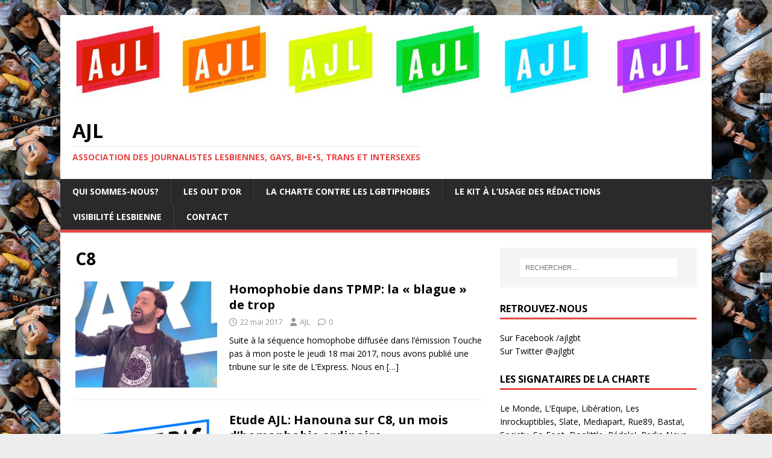

--- FILE ---
content_type: text/html; charset=UTF-8
request_url: https://www.ajlgbt.info/blog/tag/c8/
body_size: 11193
content:

<!DOCTYPE html>
<html class="no-js" lang="fr-FR">
<head>
<meta charset="UTF-8">
<meta name="viewport" content="width=device-width, initial-scale=1.0">
<link rel="profile" href="http://gmpg.org/xfn/11" />
<title>C8 &#8211; AJL</title>
<meta name='robots' content='max-image-preview:large' />
<link rel='dns-prefetch' href='//fonts.googleapis.com' />
<link rel="alternate" type="application/rss+xml" title="AJL &raquo; Flux" href="https://www.ajlgbt.info/feed/" />
<link rel="alternate" type="application/rss+xml" title="AJL &raquo; Flux des commentaires" href="https://www.ajlgbt.info/comments/feed/" />
<link rel="alternate" type="application/rss+xml" title="AJL &raquo; Flux de l’étiquette C8" href="https://www.ajlgbt.info/blog/tag/c8/feed/" />
<style id='wp-img-auto-sizes-contain-inline-css' type='text/css'>
img:is([sizes=auto i],[sizes^="auto," i]){contain-intrinsic-size:3000px 1500px}
/*# sourceURL=wp-img-auto-sizes-contain-inline-css */
</style>
<style id='wp-emoji-styles-inline-css' type='text/css'>

	img.wp-smiley, img.emoji {
		display: inline !important;
		border: none !important;
		box-shadow: none !important;
		height: 1em !important;
		width: 1em !important;
		margin: 0 0.07em !important;
		vertical-align: -0.1em !important;
		background: none !important;
		padding: 0 !important;
	}
/*# sourceURL=wp-emoji-styles-inline-css */
</style>
<style id='wp-block-library-inline-css' type='text/css'>
:root{--wp-block-synced-color:#7a00df;--wp-block-synced-color--rgb:122,0,223;--wp-bound-block-color:var(--wp-block-synced-color);--wp-editor-canvas-background:#ddd;--wp-admin-theme-color:#007cba;--wp-admin-theme-color--rgb:0,124,186;--wp-admin-theme-color-darker-10:#006ba1;--wp-admin-theme-color-darker-10--rgb:0,107,160.5;--wp-admin-theme-color-darker-20:#005a87;--wp-admin-theme-color-darker-20--rgb:0,90,135;--wp-admin-border-width-focus:2px}@media (min-resolution:192dpi){:root{--wp-admin-border-width-focus:1.5px}}.wp-element-button{cursor:pointer}:root .has-very-light-gray-background-color{background-color:#eee}:root .has-very-dark-gray-background-color{background-color:#313131}:root .has-very-light-gray-color{color:#eee}:root .has-very-dark-gray-color{color:#313131}:root .has-vivid-green-cyan-to-vivid-cyan-blue-gradient-background{background:linear-gradient(135deg,#00d084,#0693e3)}:root .has-purple-crush-gradient-background{background:linear-gradient(135deg,#34e2e4,#4721fb 50%,#ab1dfe)}:root .has-hazy-dawn-gradient-background{background:linear-gradient(135deg,#faaca8,#dad0ec)}:root .has-subdued-olive-gradient-background{background:linear-gradient(135deg,#fafae1,#67a671)}:root .has-atomic-cream-gradient-background{background:linear-gradient(135deg,#fdd79a,#004a59)}:root .has-nightshade-gradient-background{background:linear-gradient(135deg,#330968,#31cdcf)}:root .has-midnight-gradient-background{background:linear-gradient(135deg,#020381,#2874fc)}:root{--wp--preset--font-size--normal:16px;--wp--preset--font-size--huge:42px}.has-regular-font-size{font-size:1em}.has-larger-font-size{font-size:2.625em}.has-normal-font-size{font-size:var(--wp--preset--font-size--normal)}.has-huge-font-size{font-size:var(--wp--preset--font-size--huge)}.has-text-align-center{text-align:center}.has-text-align-left{text-align:left}.has-text-align-right{text-align:right}.has-fit-text{white-space:nowrap!important}#end-resizable-editor-section{display:none}.aligncenter{clear:both}.items-justified-left{justify-content:flex-start}.items-justified-center{justify-content:center}.items-justified-right{justify-content:flex-end}.items-justified-space-between{justify-content:space-between}.screen-reader-text{border:0;clip-path:inset(50%);height:1px;margin:-1px;overflow:hidden;padding:0;position:absolute;width:1px;word-wrap:normal!important}.screen-reader-text:focus{background-color:#ddd;clip-path:none;color:#444;display:block;font-size:1em;height:auto;left:5px;line-height:normal;padding:15px 23px 14px;text-decoration:none;top:5px;width:auto;z-index:100000}html :where(.has-border-color){border-style:solid}html :where([style*=border-top-color]){border-top-style:solid}html :where([style*=border-right-color]){border-right-style:solid}html :where([style*=border-bottom-color]){border-bottom-style:solid}html :where([style*=border-left-color]){border-left-style:solid}html :where([style*=border-width]){border-style:solid}html :where([style*=border-top-width]){border-top-style:solid}html :where([style*=border-right-width]){border-right-style:solid}html :where([style*=border-bottom-width]){border-bottom-style:solid}html :where([style*=border-left-width]){border-left-style:solid}html :where(img[class*=wp-image-]){height:auto;max-width:100%}:where(figure){margin:0 0 1em}html :where(.is-position-sticky){--wp-admin--admin-bar--position-offset:var(--wp-admin--admin-bar--height,0px)}@media screen and (max-width:600px){html :where(.is-position-sticky){--wp-admin--admin-bar--position-offset:0px}}

/*# sourceURL=wp-block-library-inline-css */
</style><style id='global-styles-inline-css' type='text/css'>
:root{--wp--preset--aspect-ratio--square: 1;--wp--preset--aspect-ratio--4-3: 4/3;--wp--preset--aspect-ratio--3-4: 3/4;--wp--preset--aspect-ratio--3-2: 3/2;--wp--preset--aspect-ratio--2-3: 2/3;--wp--preset--aspect-ratio--16-9: 16/9;--wp--preset--aspect-ratio--9-16: 9/16;--wp--preset--color--black: #000000;--wp--preset--color--cyan-bluish-gray: #abb8c3;--wp--preset--color--white: #ffffff;--wp--preset--color--pale-pink: #f78da7;--wp--preset--color--vivid-red: #cf2e2e;--wp--preset--color--luminous-vivid-orange: #ff6900;--wp--preset--color--luminous-vivid-amber: #fcb900;--wp--preset--color--light-green-cyan: #7bdcb5;--wp--preset--color--vivid-green-cyan: #00d084;--wp--preset--color--pale-cyan-blue: #8ed1fc;--wp--preset--color--vivid-cyan-blue: #0693e3;--wp--preset--color--vivid-purple: #9b51e0;--wp--preset--gradient--vivid-cyan-blue-to-vivid-purple: linear-gradient(135deg,rgb(6,147,227) 0%,rgb(155,81,224) 100%);--wp--preset--gradient--light-green-cyan-to-vivid-green-cyan: linear-gradient(135deg,rgb(122,220,180) 0%,rgb(0,208,130) 100%);--wp--preset--gradient--luminous-vivid-amber-to-luminous-vivid-orange: linear-gradient(135deg,rgb(252,185,0) 0%,rgb(255,105,0) 100%);--wp--preset--gradient--luminous-vivid-orange-to-vivid-red: linear-gradient(135deg,rgb(255,105,0) 0%,rgb(207,46,46) 100%);--wp--preset--gradient--very-light-gray-to-cyan-bluish-gray: linear-gradient(135deg,rgb(238,238,238) 0%,rgb(169,184,195) 100%);--wp--preset--gradient--cool-to-warm-spectrum: linear-gradient(135deg,rgb(74,234,220) 0%,rgb(151,120,209) 20%,rgb(207,42,186) 40%,rgb(238,44,130) 60%,rgb(251,105,98) 80%,rgb(254,248,76) 100%);--wp--preset--gradient--blush-light-purple: linear-gradient(135deg,rgb(255,206,236) 0%,rgb(152,150,240) 100%);--wp--preset--gradient--blush-bordeaux: linear-gradient(135deg,rgb(254,205,165) 0%,rgb(254,45,45) 50%,rgb(107,0,62) 100%);--wp--preset--gradient--luminous-dusk: linear-gradient(135deg,rgb(255,203,112) 0%,rgb(199,81,192) 50%,rgb(65,88,208) 100%);--wp--preset--gradient--pale-ocean: linear-gradient(135deg,rgb(255,245,203) 0%,rgb(182,227,212) 50%,rgb(51,167,181) 100%);--wp--preset--gradient--electric-grass: linear-gradient(135deg,rgb(202,248,128) 0%,rgb(113,206,126) 100%);--wp--preset--gradient--midnight: linear-gradient(135deg,rgb(2,3,129) 0%,rgb(40,116,252) 100%);--wp--preset--font-size--small: 13px;--wp--preset--font-size--medium: 20px;--wp--preset--font-size--large: 36px;--wp--preset--font-size--x-large: 42px;--wp--preset--spacing--20: 0.44rem;--wp--preset--spacing--30: 0.67rem;--wp--preset--spacing--40: 1rem;--wp--preset--spacing--50: 1.5rem;--wp--preset--spacing--60: 2.25rem;--wp--preset--spacing--70: 3.38rem;--wp--preset--spacing--80: 5.06rem;--wp--preset--shadow--natural: 6px 6px 9px rgba(0, 0, 0, 0.2);--wp--preset--shadow--deep: 12px 12px 50px rgba(0, 0, 0, 0.4);--wp--preset--shadow--sharp: 6px 6px 0px rgba(0, 0, 0, 0.2);--wp--preset--shadow--outlined: 6px 6px 0px -3px rgb(255, 255, 255), 6px 6px rgb(0, 0, 0);--wp--preset--shadow--crisp: 6px 6px 0px rgb(0, 0, 0);}:where(.is-layout-flex){gap: 0.5em;}:where(.is-layout-grid){gap: 0.5em;}body .is-layout-flex{display: flex;}.is-layout-flex{flex-wrap: wrap;align-items: center;}.is-layout-flex > :is(*, div){margin: 0;}body .is-layout-grid{display: grid;}.is-layout-grid > :is(*, div){margin: 0;}:where(.wp-block-columns.is-layout-flex){gap: 2em;}:where(.wp-block-columns.is-layout-grid){gap: 2em;}:where(.wp-block-post-template.is-layout-flex){gap: 1.25em;}:where(.wp-block-post-template.is-layout-grid){gap: 1.25em;}.has-black-color{color: var(--wp--preset--color--black) !important;}.has-cyan-bluish-gray-color{color: var(--wp--preset--color--cyan-bluish-gray) !important;}.has-white-color{color: var(--wp--preset--color--white) !important;}.has-pale-pink-color{color: var(--wp--preset--color--pale-pink) !important;}.has-vivid-red-color{color: var(--wp--preset--color--vivid-red) !important;}.has-luminous-vivid-orange-color{color: var(--wp--preset--color--luminous-vivid-orange) !important;}.has-luminous-vivid-amber-color{color: var(--wp--preset--color--luminous-vivid-amber) !important;}.has-light-green-cyan-color{color: var(--wp--preset--color--light-green-cyan) !important;}.has-vivid-green-cyan-color{color: var(--wp--preset--color--vivid-green-cyan) !important;}.has-pale-cyan-blue-color{color: var(--wp--preset--color--pale-cyan-blue) !important;}.has-vivid-cyan-blue-color{color: var(--wp--preset--color--vivid-cyan-blue) !important;}.has-vivid-purple-color{color: var(--wp--preset--color--vivid-purple) !important;}.has-black-background-color{background-color: var(--wp--preset--color--black) !important;}.has-cyan-bluish-gray-background-color{background-color: var(--wp--preset--color--cyan-bluish-gray) !important;}.has-white-background-color{background-color: var(--wp--preset--color--white) !important;}.has-pale-pink-background-color{background-color: var(--wp--preset--color--pale-pink) !important;}.has-vivid-red-background-color{background-color: var(--wp--preset--color--vivid-red) !important;}.has-luminous-vivid-orange-background-color{background-color: var(--wp--preset--color--luminous-vivid-orange) !important;}.has-luminous-vivid-amber-background-color{background-color: var(--wp--preset--color--luminous-vivid-amber) !important;}.has-light-green-cyan-background-color{background-color: var(--wp--preset--color--light-green-cyan) !important;}.has-vivid-green-cyan-background-color{background-color: var(--wp--preset--color--vivid-green-cyan) !important;}.has-pale-cyan-blue-background-color{background-color: var(--wp--preset--color--pale-cyan-blue) !important;}.has-vivid-cyan-blue-background-color{background-color: var(--wp--preset--color--vivid-cyan-blue) !important;}.has-vivid-purple-background-color{background-color: var(--wp--preset--color--vivid-purple) !important;}.has-black-border-color{border-color: var(--wp--preset--color--black) !important;}.has-cyan-bluish-gray-border-color{border-color: var(--wp--preset--color--cyan-bluish-gray) !important;}.has-white-border-color{border-color: var(--wp--preset--color--white) !important;}.has-pale-pink-border-color{border-color: var(--wp--preset--color--pale-pink) !important;}.has-vivid-red-border-color{border-color: var(--wp--preset--color--vivid-red) !important;}.has-luminous-vivid-orange-border-color{border-color: var(--wp--preset--color--luminous-vivid-orange) !important;}.has-luminous-vivid-amber-border-color{border-color: var(--wp--preset--color--luminous-vivid-amber) !important;}.has-light-green-cyan-border-color{border-color: var(--wp--preset--color--light-green-cyan) !important;}.has-vivid-green-cyan-border-color{border-color: var(--wp--preset--color--vivid-green-cyan) !important;}.has-pale-cyan-blue-border-color{border-color: var(--wp--preset--color--pale-cyan-blue) !important;}.has-vivid-cyan-blue-border-color{border-color: var(--wp--preset--color--vivid-cyan-blue) !important;}.has-vivid-purple-border-color{border-color: var(--wp--preset--color--vivid-purple) !important;}.has-vivid-cyan-blue-to-vivid-purple-gradient-background{background: var(--wp--preset--gradient--vivid-cyan-blue-to-vivid-purple) !important;}.has-light-green-cyan-to-vivid-green-cyan-gradient-background{background: var(--wp--preset--gradient--light-green-cyan-to-vivid-green-cyan) !important;}.has-luminous-vivid-amber-to-luminous-vivid-orange-gradient-background{background: var(--wp--preset--gradient--luminous-vivid-amber-to-luminous-vivid-orange) !important;}.has-luminous-vivid-orange-to-vivid-red-gradient-background{background: var(--wp--preset--gradient--luminous-vivid-orange-to-vivid-red) !important;}.has-very-light-gray-to-cyan-bluish-gray-gradient-background{background: var(--wp--preset--gradient--very-light-gray-to-cyan-bluish-gray) !important;}.has-cool-to-warm-spectrum-gradient-background{background: var(--wp--preset--gradient--cool-to-warm-spectrum) !important;}.has-blush-light-purple-gradient-background{background: var(--wp--preset--gradient--blush-light-purple) !important;}.has-blush-bordeaux-gradient-background{background: var(--wp--preset--gradient--blush-bordeaux) !important;}.has-luminous-dusk-gradient-background{background: var(--wp--preset--gradient--luminous-dusk) !important;}.has-pale-ocean-gradient-background{background: var(--wp--preset--gradient--pale-ocean) !important;}.has-electric-grass-gradient-background{background: var(--wp--preset--gradient--electric-grass) !important;}.has-midnight-gradient-background{background: var(--wp--preset--gradient--midnight) !important;}.has-small-font-size{font-size: var(--wp--preset--font-size--small) !important;}.has-medium-font-size{font-size: var(--wp--preset--font-size--medium) !important;}.has-large-font-size{font-size: var(--wp--preset--font-size--large) !important;}.has-x-large-font-size{font-size: var(--wp--preset--font-size--x-large) !important;}
/*# sourceURL=global-styles-inline-css */
</style>

<style id='classic-theme-styles-inline-css' type='text/css'>
/*! This file is auto-generated */
.wp-block-button__link{color:#fff;background-color:#32373c;border-radius:9999px;box-shadow:none;text-decoration:none;padding:calc(.667em + 2px) calc(1.333em + 2px);font-size:1.125em}.wp-block-file__button{background:#32373c;color:#fff;text-decoration:none}
/*# sourceURL=/wp-includes/css/classic-themes.min.css */
</style>
<link rel='stylesheet' id='contact-form-7-css' href='https://www.ajlgbt.info/wp-content/plugins/contact-form-7/includes/css/styles.css?ver=6.1.4' type='text/css' media='all' />
<link rel='stylesheet' id='mh-google-fonts-css' href='https://fonts.googleapis.com/css?family=Open+Sans:400,400italic,700,600' type='text/css' media='all' />
<link rel='stylesheet' id='mh-magazine-lite-css' href='https://www.ajlgbt.info/wp-content/themes/mh-magazine-lite/style.css?ver=2.10.0' type='text/css' media='all' />
<link rel='stylesheet' id='mh-font-awesome-css' href='https://www.ajlgbt.info/wp-content/themes/mh-magazine-lite/includes/font-awesome.min.css' type='text/css' media='all' />
<script type="text/javascript" src="https://www.ajlgbt.info/wp-includes/js/jquery/jquery.min.js?ver=3.7.1" id="jquery-core-js"></script>
<script type="text/javascript" src="https://www.ajlgbt.info/wp-includes/js/jquery/jquery-migrate.min.js?ver=3.4.1" id="jquery-migrate-js"></script>
<script type="text/javascript" id="mh-scripts-js-extra">
/* <![CDATA[ */
var mh_magazine = {"text":{"toggle_menu":"Toggle Menu"}};
//# sourceURL=mh-scripts-js-extra
/* ]]> */
</script>
<script type="text/javascript" src="https://www.ajlgbt.info/wp-content/themes/mh-magazine-lite/js/scripts.js?ver=2.10.0" id="mh-scripts-js"></script>
<link rel="https://api.w.org/" href="https://www.ajlgbt.info/wp-json/" /><link rel="alternate" title="JSON" type="application/json" href="https://www.ajlgbt.info/wp-json/wp/v2/tags/40" /><link rel="EditURI" type="application/rsd+xml" title="RSD" href="https://www.ajlgbt.info/xmlrpc.php?rsd" />
<meta name="generator" content="WordPress 6.9" />
<!-- Analytics by WP Statistics - https://wp-statistics.com -->
<!--[if lt IE 9]>
<script src="https://www.ajlgbt.info/wp-content/themes/mh-magazine-lite/js/css3-mediaqueries.js"></script>
<![endif]-->
<style type="text/css">.recentcomments a{display:inline !important;padding:0 !important;margin:0 !important;}</style><style type="text/css" id="custom-background-css">
body.custom-background { background-color: #ededed; background-image: url("https://www.ajlgbt.info/wp-content/uploads/2020/03/journalistes_foule.png"); background-position: center top; background-size: auto; background-repeat: repeat; background-attachment: fixed; }
</style>
	<link rel="icon" href="https://www.ajlgbt.info/wp-content/uploads/2017/05/cropped-emoticon_ajl-32x32.jpg" sizes="32x32" />
<link rel="icon" href="https://www.ajlgbt.info/wp-content/uploads/2017/05/cropped-emoticon_ajl-192x192.jpg" sizes="192x192" />
<link rel="apple-touch-icon" href="https://www.ajlgbt.info/wp-content/uploads/2017/05/cropped-emoticon_ajl-180x180.jpg" />
<meta name="msapplication-TileImage" content="https://www.ajlgbt.info/wp-content/uploads/2017/05/cropped-emoticon_ajl-270x270.jpg" />
		<style type="text/css" id="wp-custom-css">
			.btn-etude {
  font-size: 2rem;
  display: inline-block;
  padding: 0.5rem 1rem;
  border-radius: 0.5rem;
  font-weight: bold;
  color: #000 !important;
  border: 1px solid currentColor;
  box-shadow: 0.2em 0.2em 0 2px currentColor;
  margin: 2rem 0 3rem;
}		</style>
		</head>
<body id="mh-mobile" class="archive tag tag-c8 tag-40 custom-background wp-theme-mh-magazine-lite mh-right-sb" itemscope="itemscope" itemtype="https://schema.org/WebPage">
<div class="mh-container mh-container-outer">
<div class="mh-header-mobile-nav mh-clearfix"></div>
<header class="mh-header" itemscope="itemscope" itemtype="https://schema.org/WPHeader">
	<div class="mh-container mh-container-inner mh-row mh-clearfix">
		<div class="mh-custom-header mh-clearfix">
<a class="mh-header-image-link" href="https://www.ajlgbt.info/" title="AJL" rel="home">
<img class="mh-header-image" src="https://www.ajlgbt.info/wp-content/uploads/2017/05/ajl_bandeau_Def.jpg" height="180" width="1289" alt="AJL" />
</a>
<div class="mh-site-identity">
<div class="mh-site-logo" role="banner" itemscope="itemscope" itemtype="https://schema.org/Brand">
<div class="mh-header-text">
<a class="mh-header-text-link" href="https://www.ajlgbt.info/" title="AJL" rel="home">
<h2 class="mh-header-title">AJL</h2>
<h3 class="mh-header-tagline">Association des journalistes lesbiennes, gays, bi•e•s, trans et intersexes</h3>
</a>
</div>
</div>
</div>
</div>
	</div>
	<div class="mh-main-nav-wrap">
		<nav class="mh-navigation mh-main-nav mh-container mh-container-inner mh-clearfix" itemscope="itemscope" itemtype="https://schema.org/SiteNavigationElement">
			<div class="menu"><ul>
<li class="page_item page-item-58 page_item_has_children"><a href="https://www.ajlgbt.info/faq/">Qui sommes-nous?</a>
<ul class='children'>
	<li class="page_item page-item-473"><a href="https://www.ajlgbt.info/faq/presentation/">Présentation</a></li>
	<li class="page_item page-item-479"><a href="https://www.ajlgbt.info/faq/adhesion/">Adhérer à l&rsquo;AJL</a></li>
	<li class="page_item page-item-336"><a href="https://www.ajlgbt.info/faq/on-parle-de-nous/">On parle de nous</a></li>
	<li class="page_item page-item-1275"><a href="https://www.ajlgbt.info/faq/donner-a-lajl/">Donner à l&rsquo;AJL</a></li>
	<li class="page_item page-item-1212"><a href="https://www.ajlgbt.info/faq/recevez-la-newsletter-de-lajl/">Recevez la newsletter de l&rsquo;AJL</a></li>
</ul>
</li>
<li class="page_item page-item-443"><a href="https://www.ajlgbt.info/outdor/">Les OUT d&rsquo;Or</a></li>
<li class="page_item page-item-341 page_item_has_children"><a href="https://www.ajlgbt.info/charte-les-medias-contre-les-lgbtiphobies/">La charte contre les LGBTIphobies</a>
<ul class='children'>
	<li class="page_item page-item-377"><a href="https://www.ajlgbt.info/charte-les-medias-contre-les-lgbtiphobies/les-signataires/">Les signataires</a></li>
</ul>
</li>
<li class="page_item page-item-73 page_item_has_children"><a href="https://www.ajlgbt.info/informer-sans-discriminer/">Le kit à l&rsquo;usage des rédactions</a>
<ul class='children'>
	<li class="page_item page-item-70"><a href="https://www.ajlgbt.info/informer-sans-discriminer/presentation/">Présentation</a></li>
	<li class="page_item page-item-79"><a href="https://www.ajlgbt.info/informer-sans-discriminer/choisir-les-bons-mots/">Choisir les bons mots : éviter la discrimination, la hiérarchisation des sexualités et l’invisibilisation des personnes LGBT</a></li>
	<li class="page_item page-item-81"><a href="https://www.ajlgbt.info/informer-sans-discriminer/lobby-gay-et-theorie-du-genre/">Le lobby gay et la «théorie du genre»</a></li>
	<li class="page_item page-item-84"><a href="https://www.ajlgbt.info/informer-sans-discriminer/en-finir-avec-invisibilite-des-lesbiennes/">En finir avec l’invisibilité des lesbiennes</a></li>
	<li class="page_item page-item-92"><a href="https://www.ajlgbt.info/informer-sans-discriminer/representations-stereotypees-des-homosexuels-masculins/">Les représentations stéréotypées des homosexuels masculins</a></li>
	<li class="page_item page-item-96"><a href="https://www.ajlgbt.info/informer-sans-discriminer/affirmer-existence-des-bisexuel-le-s/">Affirmer l’existence des personnes bi et pan</a></li>
	<li class="page_item page-item-98"><a href="https://www.ajlgbt.info/informer-sans-discriminer/respecter-les-personnes-trans/">Respecter les personnes trans</a></li>
	<li class="page_item page-item-102"><a href="https://www.ajlgbt.info/informer-sans-discriminer/vihsida-comment-en-parler/">VIH/sida, comment en parler?</a></li>
	<li class="page_item page-item-641"><a href="https://www.ajlgbt.info/informer-sans-discriminer/les-confusions-entretenues-autour-de-la-pma/">Les confusions entretenues autour de la PMA</a></li>
	<li class="page_item page-item-704"><a href="https://www.ajlgbt.info/informer-sans-discriminer/donner-la-parole-aux-personnes-intersexes/">Donner la parole aux personnes intersexes</a></li>
	<li class="page_item page-item-1237"><a href="https://www.ajlgbt.info/informer-sans-discriminer/parler-de-lasexualite-et-de-laromantisme/">Parler de l’asexualité et de l’aromantisme</a></li>
	<li class="page_item page-item-1247"><a href="https://www.ajlgbt.info/informer-sans-discriminer/comment-aborder-la-non-binarite-et-la-fluidite-de-genre-2/">Comment aborder la non-binarité et la fluidité de genre</a></li>
	<li class="page_item page-item-1255"><a href="https://www.ajlgbt.info/informer-sans-discriminer/sujets-lgbti-en-finir-la-aussi-avec-le-racisme/">Sujets LGBTI : en finir là aussi avec le racisme</a></li>
	<li class="page_item page-item-1259"><a href="https://www.ajlgbt.info/informer-sans-discriminer/faits-divers-et-personnes-lgbti-moins-de-sensationnalisme-plus-de-respect/">Faits divers et personnes LGBTI : moins de sensationnalisme, plus de respect</a></li>
	<li class="page_item page-item-104"><a href="https://www.ajlgbt.info/informer-sans-discriminer/homosexualite-pas-forcement-quun-element-vie-privee/">«L&rsquo;homosexualité n&rsquo;est pas forcément qu&rsquo;un élément de la vie privée»</a></li>
	<li class="page_item page-item-109"><a href="https://www.ajlgbt.info/informer-sans-discriminer/contacts-utiles/">Contacts utiles</a></li>
</ul>
</li>
<li class="page_item page-item-823 page_item_has_children"><a href="https://www.ajlgbt.info/visibilite-lesbienne/">Visibilité lesbienne</a>
<ul class='children'>
	<li class="page_item page-item-841"><a href="https://www.ajlgbt.info/visibilite-lesbienne/gouinement-lundi/">Gouinement lundi</a></li>
</ul>
</li>
<li class="page_item page-item-2"><a href="https://www.ajlgbt.info/contact/">Contact</a></li>
</ul></div>
		</nav>
	</div>
</header><div class="mh-wrapper mh-clearfix">
	<div id="main-content" class="mh-loop mh-content" role="main">			<header class="page-header"><h1 class="page-title">C8</h1>			</header><article class="mh-loop-item mh-clearfix post-470 post type-post status-publish format-standard has-post-thumbnail hentry category-tribune tag-c8 tag-cyril-hanouna tag-homophobie tag-television tag-tpmp">
	<figure class="mh-loop-thumb">
		<a href="https://www.ajlgbt.info/blog/2017/05/22/homophobie-dans-tpmp-la-blague-de-trop/"><img width="326" height="245" src="https://www.ajlgbt.info/wp-content/uploads/2017/05/hanouna-326x245.jpg" class="attachment-mh-magazine-lite-medium size-mh-magazine-lite-medium wp-post-image" alt="" decoding="async" fetchpriority="high" srcset="https://www.ajlgbt.info/wp-content/uploads/2017/05/hanouna-326x245.jpg 326w, https://www.ajlgbt.info/wp-content/uploads/2017/05/hanouna-80x60.jpg 80w" sizes="(max-width: 326px) 100vw, 326px" />		</a>
	</figure>
	<div class="mh-loop-content mh-clearfix">
		<header class="mh-loop-header">
			<h3 class="entry-title mh-loop-title">
				<a href="https://www.ajlgbt.info/blog/2017/05/22/homophobie-dans-tpmp-la-blague-de-trop/" rel="bookmark">
					Homophobie dans TPMP: la « blague » de trop				</a>
			</h3>
			<div class="mh-meta mh-loop-meta">
				<span class="mh-meta-date updated"><i class="far fa-clock"></i>22 mai 2017</span>
<span class="mh-meta-author author vcard"><i class="fa fa-user"></i><a class="fn" href="https://www.ajlgbt.info/blog/author/ajl/">AJL</a></span>
<span class="mh-meta-comments"><i class="far fa-comment"></i><a class="mh-comment-count-link" href="https://www.ajlgbt.info/blog/2017/05/22/homophobie-dans-tpmp-la-blague-de-trop/#mh-comments">0</a></span>
			</div>
		</header>
		<div class="mh-loop-excerpt">
			<div class="mh-excerpt"><p>Suite à la séquence homophobe diffusée dans l&rsquo;émission Touche pas à mon poste le jeudi 18 mai 2017, nous avons publié une tribune sur le site de L&rsquo;Express. Nous en <a class="mh-excerpt-more" href="https://www.ajlgbt.info/blog/2017/05/22/homophobie-dans-tpmp-la-blague-de-trop/" title="Homophobie dans TPMP: la « blague » de trop">[&#8230;]</a></p>
</div>		</div>
	</div>
</article><article class="mh-loop-item mh-clearfix post-309 post type-post status-publish format-standard has-post-thumbnail hentry category-article tag-c8 tag-cyril-hanouna tag-etude tag-homophobie tag-matthieu-delormeau tag-sexisme tag-television tag-tpmp">
	<figure class="mh-loop-thumb">
		<a href="https://www.ajlgbt.info/blog/2016/12/14/etude-ajl-hanouna-sur-c8-un-mois-dhomophobie-ordinaire/"><img width="326" height="199" src="https://www.ajlgbt.info/wp-content/uploads/2016/12/tpmp1.png" class="attachment-mh-magazine-lite-medium size-mh-magazine-lite-medium wp-post-image" alt="" decoding="async" srcset="https://www.ajlgbt.info/wp-content/uploads/2016/12/tpmp1.png 491w, https://www.ajlgbt.info/wp-content/uploads/2016/12/tpmp1-300x183.png 300w" sizes="(max-width: 326px) 100vw, 326px" />		</a>
	</figure>
	<div class="mh-loop-content mh-clearfix">
		<header class="mh-loop-header">
			<h3 class="entry-title mh-loop-title">
				<a href="https://www.ajlgbt.info/blog/2016/12/14/etude-ajl-hanouna-sur-c8-un-mois-dhomophobie-ordinaire/" rel="bookmark">
					Etude AJL: Hanouna sur C8, un mois d&rsquo;homophobie ordinaire				</a>
			</h3>
			<div class="mh-meta mh-loop-meta">
				<span class="mh-meta-date updated"><i class="far fa-clock"></i>14 décembre 2016</span>
<span class="mh-meta-author author vcard"><i class="fa fa-user"></i><a class="fn" href="https://www.ajlgbt.info/blog/author/ajl/">AJL</a></span>
<span class="mh-meta-comments"><i class="far fa-comment"></i><a class="mh-comment-count-link" href="https://www.ajlgbt.info/blog/2016/12/14/etude-ajl-hanouna-sur-c8-un-mois-dhomophobie-ordinaire/#mh-comments">35</a></span>
			</div>
		</header>
		<div class="mh-loop-excerpt">
			<div class="mh-excerpt"><p>&nbsp; Cyril Hanouna est obsédé par l&rsquo;homosexualité. Durant le mois de novembre 2016, lui et les chroniqueurs de Touche pas à mon poste (C8)&nbsp;ont abordé 42 fois le sujet à <a class="mh-excerpt-more" href="https://www.ajlgbt.info/blog/2016/12/14/etude-ajl-hanouna-sur-c8-un-mois-dhomophobie-ordinaire/" title="Etude AJL: Hanouna sur C8, un mois d&rsquo;homophobie ordinaire">[&#8230;]</a></p>
</div>		</div>
	</div>
</article>	</div>
	<aside class="mh-widget-col-1 mh-sidebar" itemscope="itemscope" itemtype="https://schema.org/WPSideBar"><div id="search-2" class="mh-widget widget_search"><form role="search" method="get" class="search-form" action="https://www.ajlgbt.info/">
				<label>
					<span class="screen-reader-text">Rechercher :</span>
					<input type="search" class="search-field" placeholder="Rechercher…" value="" name="s" />
				</label>
				<input type="submit" class="search-submit" value="Rechercher" />
			</form></div><div id="text-3" class="mh-widget widget_text"><h4 class="mh-widget-title"><span class="mh-widget-title-inner">Retrouvez-nous</span></h4>			<div class="textwidget"><p>Sur <a href="https://www.facebook.com/ajlgbt/">Facebook /ajlgbt</a><br />
Sur <a href="https://twitter.com/ajlgbt">Twitter @ajlgbt</a></p>
</div>
		</div><div id="text-8" class="mh-widget widget_text"><h4 class="mh-widget-title"><span class="mh-widget-title-inner">Les signataires de la charte</span></h4>			<div class="textwidget">Le Monde, L’Equipe, Libération, Les Inrockuptibles, Slate, Mediapart, Rue89, Basta!, Society, So Foot, Doolittle, Pédale!, Radio Nova, Ouï FM, Radio FG, Têtu, Well Well Well, Jeanne Magazine, Hétéroclite, Stylist, NEON, Causette, Psychologies, Closer, Alternatives Economiques, Streetpress, Brain Magazine, MadmoiZelle.com, Les Nouvelles News, Konbini, Puremedias, Purepeople, Citizen Jazz, Voxeurop, Les Tambours, Yegg Magazine, Lemilie.org, error404.fr, 94.citoyens.com, Mother Shaker, Pressenza, Aficia.info, Pagtour.net, G One Radio, bellaciao.org, Manifesto XXI,  20 Minutes, Radio Saint Ferréol, Binge Audio, 9 lives magazine, L’Obs, Politis, Fréquence ESJ, mixmag.fr

<br /><br /><strong>&gt; <a href="https://www.ajlgbt.info/charte-les-medias-contre-les-lgbtiphobies/la-charte/">La charte contre les LGBTIphobies</a></strong></div>
		</div>
		<div id="recent-posts-2" class="mh-widget widget_recent_entries">
		<h4 class="mh-widget-title"><span class="mh-widget-title-inner">Articles récents</span></h4>
		<ul>
											<li>
					<a href="https://www.ajlgbt.info/blog/2025/09/19/meurtre-de-charlie-kirk-halte-aux-fausses-informations-et-a-la-diabolisation-des-personnes-transgenres/">Meurtre de Charlie Kirk : halte aux fausses informations et à la diabolisation des personnes transgenres</a>
									</li>
											<li>
					<a href="https://www.ajlgbt.info/blog/2025/03/31/journee-internationale-de-la-visibilite-trans-pour-un-meilleur-traitement-journalistique/">Journée internationale de la visibilité trans : pour un meilleur traitement journalistique</a>
									</li>
											<li>
					<a href="https://www.ajlgbt.info/blog/2024/03/31/les-personnes-trans-restent-des-curiosites-dans-les-medias-comme-ailleurs/">“Les personnes trans restent des curiosités, dans les médias comme ailleurs”</a>
									</li>
											<li>
					<a href="https://www.ajlgbt.info/blog/2023/02/22/transidentites-de-linvisibilisation-a-lobsession-mediatique/">Transidentités : de l&rsquo;invisibilisation à l&rsquo;obsession médiatique</a>
									</li>
											<li>
					<a href="https://www.ajlgbt.info/blog/2022/10/12/transphobie-en-prime-time/">Transphobie en prime time</a>
									</li>
					</ul>

		</div><div id="text-10" class="mh-widget widget_text"><h4 class="mh-widget-title"><span class="mh-widget-title-inner">Fil Twitter</span></h4>			<div class="textwidget"><p><a class="twitter-timeline" href="https://twitter.com/ajlgbt?ref_src=twsrc%5Etfw" data-height="300">Tweets by ajlgbt</a> <script async src="//platform.twitter.com/widgets.js" charset="utf-8"></script></p>
</div>
		</div><div id="recent-comments-2" class="mh-widget widget_recent_comments"><h4 class="mh-widget-title"><span class="mh-widget-title-inner">Commentaires récents</span></h4><ul id="recentcomments"><li class="recentcomments"><span class="comment-author-link"><a href="https://tetu.com/2018/09/07/paris-match/" class="url" rel="ugc external nofollow">Quand Paris Match publie la photo du cadavre de Vanesa Campos : un article racoleur et inhumain - têtu·</a></span> dans <a href="https://www.ajlgbt.info/informer-sans-discriminer/respecter-les-personnes-trans/#comment-19163">Respecter les personnes trans</a></li><li class="recentcomments"><span class="comment-author-link"><a href="https://www.instagram.com/loubao29/" class="url" rel="ugc external nofollow">Lou BAO</a></span> dans <a href="https://www.ajlgbt.info/blog/2019/01/30/en-2019-lajl-lance-sa-newsletter/#comment-4046">En 2019, l&rsquo;AJL lance sa newsletter</a></li><li class="recentcomments"><span class="comment-author-link"><a href="https://www.komitid.fr/2018/05/26/affaire-hanouna-csa-conseil-detat-sequence-homophobie/" class="url" rel="ugc external nofollow">Après son canular homophobe, Cyril Hanouna va-t-il s&#039;en tirer à bon compte ?</a></span> dans <a href="https://www.ajlgbt.info/blog/2016/12/14/etude-ajl-hanouna-sur-c8-un-mois-dhomophobie-ordinaire/#comment-3603">Etude AJL: Hanouna sur C8, un mois d&rsquo;homophobie ordinaire</a></li></ul></div><div id="meta-2" class="mh-widget widget_meta"><h4 class="mh-widget-title"><span class="mh-widget-title-inner">Méta</span></h4>
		<ul>
						<li><a href="https://www.ajlgbt.info/wp-login.php">Connexion</a></li>
			<li><a href="https://www.ajlgbt.info/feed/">Flux des publications</a></li>
			<li><a href="https://www.ajlgbt.info/comments/feed/">Flux des commentaires</a></li>

			<li><a href="https://fr.wordpress.org/">Site de WordPress-FR</a></li>
		</ul>

		</div></aside></div>
<footer class="mh-footer" itemscope="itemscope" itemtype="https://schema.org/WPFooter">
<div class="mh-container mh-container-inner mh-footer-widgets mh-row mh-clearfix">
<div class="mh-col-1-4 mh-widget-col-1 mh-footer-4-cols  mh-footer-area mh-footer-1">
<div id="text-4" class="mh-footer-widget widget_text"><h6 class="mh-widget-title mh-footer-widget-title"><span class="mh-widget-title-inner mh-footer-widget-title-inner">Qui sommes-nous?</span></h6>			<div class="textwidget">Créée en 2013, l’Association des Journalistes Lesbiennes, Gay, Bi-e-s, Trans (AJL) œuvre pour un meilleur traitement des questions LGBT dans les médias. Elle regroupe des journalistes issu-e-s de nombreuses rédactions et réalise différents types d’action: production d’études, réalisation de « kits de bonnes pratiques », veille médiatique, formation dans les écoles de journalisme, conférences…</div>
		</div></div>
<div class="mh-col-1-4 mh-widget-col-1 mh-footer-4-cols  mh-footer-area mh-footer-2">
<div id="text-5" class="mh-footer-widget widget_text"><h6 class="mh-widget-title mh-footer-widget-title"><span class="mh-widget-title-inner mh-footer-widget-title-inner">Nous contacter</span></h6>			<div class="textwidget"><p>Par mail: <a href="mailto:contact@ajlgbt.info">contact@ajlgbt.info</a></p>
<p>Par Twitter: <a href="https://twitter.com/ajlgbt">@ajlgbt</a></p>
<p>Par Facebook: <a href="https://facebook.com/ajlgbt">ajlgbt</a></p>
<p>Par courrier: AJL, Centre LGBT Paris Ile-de-France, 63 Rue Beaubourg, 75003 Paris</p>
</div>
		</div></div>
<div class="mh-col-1-4 mh-widget-col-1 mh-footer-4-cols  mh-footer-area mh-footer-3">
<div id="text-6" class="mh-footer-widget widget_text"><h6 class="mh-widget-title mh-footer-widget-title"><span class="mh-widget-title-inner mh-footer-widget-title-inner">Nous rejoindre</span></h6>			<div class="textwidget"><p>Vous êtes professionnel•le d&rsquo;un média et souhaitez vous investir pour un meilleur traitement médiatique des questions LGBTQI?<br />
<strong><a href="http://ajlgbt.info/faq/adhesion/">Cliquez ici pour nous rejoindre !</a> </strong></p>
<p>Une question particulière? Contactez-nous :<br />
<strong><a href="mailto:contact@ajlgbt.info">contact@ajlgbt.info</a></strong></p>
</div>
		</div></div>
<div class="mh-col-1-4 mh-widget-col-1 mh-footer-4-cols  mh-footer-area mh-footer-4">
<div id="text-7" class="mh-footer-widget widget_text"><h6 class="mh-widget-title mh-footer-widget-title"><span class="mh-widget-title-inner mh-footer-widget-title-inner">Nous soutenir</span></h6>			<div class="textwidget"><p>Pour soutenir l&rsquo;association et lui permettre de continuer ses actions, vous pouvez faire un don, par chèque, à l&rsquo;ordre de l&rsquo;Association des Journalistes LGBT, ou <strong><a href="http://ajlgbt.info/faq/adhesion/">directement sur la page Adhésion</a></strong>.</p>
<p>Adresse: AJL, Centre LGBT Paris Ile-de-France, 63 rue Beaubourg, 75003 Paris, France.</p>
</div>
		</div></div>
</div>
</footer>
<div class="mh-copyright-wrap">
	<div class="mh-container mh-container-inner mh-clearfix">
		<p class="mh-copyright">Copyright &copy; 2026 | Thème WordPress par <a href="https://mhthemes.com/themes/mh-magazine/?utm_source=customer&#038;utm_medium=link&#038;utm_campaign=MH+Magazine+Lite" rel="nofollow">MH Themes</a></p>
	</div>
</div>
</div><!-- .mh-container-outer -->
<script type="speculationrules">
{"prefetch":[{"source":"document","where":{"and":[{"href_matches":"/*"},{"not":{"href_matches":["/wp-*.php","/wp-admin/*","/wp-content/uploads/*","/wp-content/*","/wp-content/plugins/*","/wp-content/themes/mh-magazine-lite/*","/*\\?(.+)"]}},{"not":{"selector_matches":"a[rel~=\"nofollow\"]"}},{"not":{"selector_matches":".no-prefetch, .no-prefetch a"}}]},"eagerness":"conservative"}]}
</script>
<script type="text/javascript" src="https://www.ajlgbt.info/wp-includes/js/dist/hooks.min.js?ver=dd5603f07f9220ed27f1" id="wp-hooks-js"></script>
<script type="text/javascript" src="https://www.ajlgbt.info/wp-includes/js/dist/i18n.min.js?ver=c26c3dc7bed366793375" id="wp-i18n-js"></script>
<script type="text/javascript" id="wp-i18n-js-after">
/* <![CDATA[ */
wp.i18n.setLocaleData( { 'text direction\u0004ltr': [ 'ltr' ] } );
//# sourceURL=wp-i18n-js-after
/* ]]> */
</script>
<script type="text/javascript" src="https://www.ajlgbt.info/wp-content/plugins/contact-form-7/includes/swv/js/index.js?ver=6.1.4" id="swv-js"></script>
<script type="text/javascript" id="contact-form-7-js-translations">
/* <![CDATA[ */
( function( domain, translations ) {
	var localeData = translations.locale_data[ domain ] || translations.locale_data.messages;
	localeData[""].domain = domain;
	wp.i18n.setLocaleData( localeData, domain );
} )( "contact-form-7", {"translation-revision-date":"2025-02-06 12:02:14+0000","generator":"GlotPress\/4.0.1","domain":"messages","locale_data":{"messages":{"":{"domain":"messages","plural-forms":"nplurals=2; plural=n > 1;","lang":"fr"},"This contact form is placed in the wrong place.":["Ce formulaire de contact est plac\u00e9 dans un mauvais endroit."],"Error:":["Erreur\u00a0:"]}},"comment":{"reference":"includes\/js\/index.js"}} );
//# sourceURL=contact-form-7-js-translations
/* ]]> */
</script>
<script type="text/javascript" id="contact-form-7-js-before">
/* <![CDATA[ */
var wpcf7 = {
    "api": {
        "root": "https:\/\/www.ajlgbt.info\/wp-json\/",
        "namespace": "contact-form-7\/v1"
    }
};
//# sourceURL=contact-form-7-js-before
/* ]]> */
</script>
<script type="text/javascript" src="https://www.ajlgbt.info/wp-content/plugins/contact-form-7/includes/js/index.js?ver=6.1.4" id="contact-form-7-js"></script>
<script id="wp-emoji-settings" type="application/json">
{"baseUrl":"https://s.w.org/images/core/emoji/17.0.2/72x72/","ext":".png","svgUrl":"https://s.w.org/images/core/emoji/17.0.2/svg/","svgExt":".svg","source":{"concatemoji":"https://www.ajlgbt.info/wp-includes/js/wp-emoji-release.min.js?ver=6.9"}}
</script>
<script type="module">
/* <![CDATA[ */
/*! This file is auto-generated */
const a=JSON.parse(document.getElementById("wp-emoji-settings").textContent),o=(window._wpemojiSettings=a,"wpEmojiSettingsSupports"),s=["flag","emoji"];function i(e){try{var t={supportTests:e,timestamp:(new Date).valueOf()};sessionStorage.setItem(o,JSON.stringify(t))}catch(e){}}function c(e,t,n){e.clearRect(0,0,e.canvas.width,e.canvas.height),e.fillText(t,0,0);t=new Uint32Array(e.getImageData(0,0,e.canvas.width,e.canvas.height).data);e.clearRect(0,0,e.canvas.width,e.canvas.height),e.fillText(n,0,0);const a=new Uint32Array(e.getImageData(0,0,e.canvas.width,e.canvas.height).data);return t.every((e,t)=>e===a[t])}function p(e,t){e.clearRect(0,0,e.canvas.width,e.canvas.height),e.fillText(t,0,0);var n=e.getImageData(16,16,1,1);for(let e=0;e<n.data.length;e++)if(0!==n.data[e])return!1;return!0}function u(e,t,n,a){switch(t){case"flag":return n(e,"\ud83c\udff3\ufe0f\u200d\u26a7\ufe0f","\ud83c\udff3\ufe0f\u200b\u26a7\ufe0f")?!1:!n(e,"\ud83c\udde8\ud83c\uddf6","\ud83c\udde8\u200b\ud83c\uddf6")&&!n(e,"\ud83c\udff4\udb40\udc67\udb40\udc62\udb40\udc65\udb40\udc6e\udb40\udc67\udb40\udc7f","\ud83c\udff4\u200b\udb40\udc67\u200b\udb40\udc62\u200b\udb40\udc65\u200b\udb40\udc6e\u200b\udb40\udc67\u200b\udb40\udc7f");case"emoji":return!a(e,"\ud83e\u1fac8")}return!1}function f(e,t,n,a){let r;const o=(r="undefined"!=typeof WorkerGlobalScope&&self instanceof WorkerGlobalScope?new OffscreenCanvas(300,150):document.createElement("canvas")).getContext("2d",{willReadFrequently:!0}),s=(o.textBaseline="top",o.font="600 32px Arial",{});return e.forEach(e=>{s[e]=t(o,e,n,a)}),s}function r(e){var t=document.createElement("script");t.src=e,t.defer=!0,document.head.appendChild(t)}a.supports={everything:!0,everythingExceptFlag:!0},new Promise(t=>{let n=function(){try{var e=JSON.parse(sessionStorage.getItem(o));if("object"==typeof e&&"number"==typeof e.timestamp&&(new Date).valueOf()<e.timestamp+604800&&"object"==typeof e.supportTests)return e.supportTests}catch(e){}return null}();if(!n){if("undefined"!=typeof Worker&&"undefined"!=typeof OffscreenCanvas&&"undefined"!=typeof URL&&URL.createObjectURL&&"undefined"!=typeof Blob)try{var e="postMessage("+f.toString()+"("+[JSON.stringify(s),u.toString(),c.toString(),p.toString()].join(",")+"));",a=new Blob([e],{type:"text/javascript"});const r=new Worker(URL.createObjectURL(a),{name:"wpTestEmojiSupports"});return void(r.onmessage=e=>{i(n=e.data),r.terminate(),t(n)})}catch(e){}i(n=f(s,u,c,p))}t(n)}).then(e=>{for(const n in e)a.supports[n]=e[n],a.supports.everything=a.supports.everything&&a.supports[n],"flag"!==n&&(a.supports.everythingExceptFlag=a.supports.everythingExceptFlag&&a.supports[n]);var t;a.supports.everythingExceptFlag=a.supports.everythingExceptFlag&&!a.supports.flag,a.supports.everything||((t=a.source||{}).concatemoji?r(t.concatemoji):t.wpemoji&&t.twemoji&&(r(t.twemoji),r(t.wpemoji)))});
//# sourceURL=https://www.ajlgbt.info/wp-includes/js/wp-emoji-loader.min.js
/* ]]> */
</script>
</body>
</html>